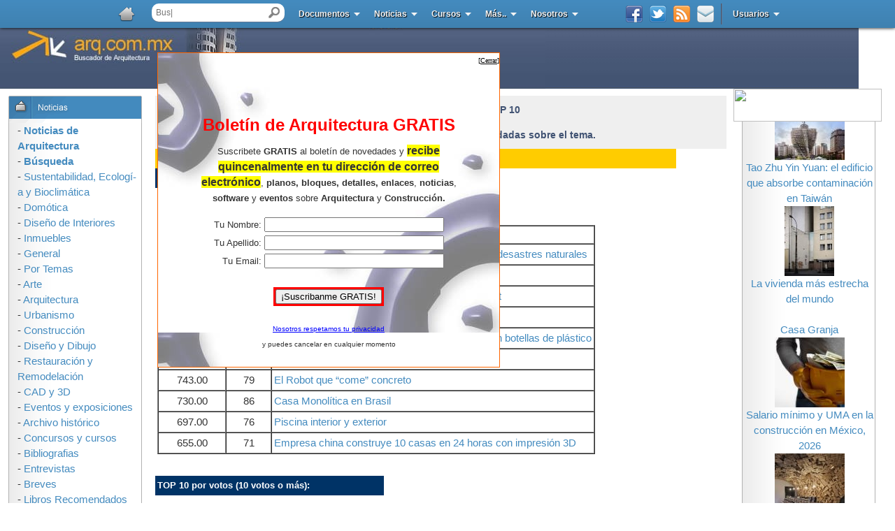

--- FILE ---
content_type: text/html
request_url: https://noticias.arq.com.mx/Top10/
body_size: 9381
content:

<html>
<head>
<title>
Noticias de Arquitectura
- Top 10 Rated</title>
<meta name="description" content="Noticias sobre arquitectura, construcción, diseño y artes.">
<meta name="keywords" content="planos, puentes, casas, escaleras, planos de casas, bloques, museos, calatrava, fachadas, cubiertas, urbanismo, construccion, renzo piano, parques, obras, tadao ando, minimalismo, enric miralles, arquitectos, arquitectura, hospitales, edificios, mexico, zaha hadid, concreto">
<LINK REL="SHORTCUT ICON" HREF="//images.arq.com.mx/favicon.ico">
<script async src="//pagead2.googlesyndication.com/pagead/js/adsbygoogle.js"></script>
<script>
 (adsbygoogle = window.adsbygoogle || []).push({
 google_ad_client: "ca-pub-8520767679968430",
 enable_page_level_ads: true
 });
</script>
<meta property="fb:admins" content="698040188" />
<meta http-equiv="Content-Type" content="text/html; charset=iso-8859-1">
<link href="//images.arq.com.mx/arq.css" type=text/css rel=StyleSheet>
<script language="Javascript" src="//images.arq.com.mx/Boletin.js"></script>
<!--<script> -->
<!--
function CookieDef(expires,path,domain,secure)
{
 this.secure = secure;
 this.path = path;
 this.domain = domain;
 this.getValue = getCookie;
 this.setValue = setCookie;
 this.expire = deleteCookie;
 if (expires == 0) {
 this.expires = "";
 } else {
 var today_date = new Date();
 var expire_seconds = today_date.getTime() + (expires * 24 * 60 * 60  * 1000);
 today_date.setTime(expire_seconds);
 this.expires = today_date.toGMTString();
 }
}
function getCV(offset) {
 var endstr = document.cookie.indexOf(";", offset);
 if (endstr == -1) endstr = document.cookie.length;
 return unescape(document.cookie.substring(offset, endstr));
}
function getCookie(name) {
 var arg = name + "=";
 var alen = arg.length;
 var clen = document.cookie.length;
 var i = 0;
 while (i <clen) {
 var j = i + alen;
 if (document.cookie.substring(i, j) == arg)
 return getCV(j);
 i = document.cookie.indexOf(" ", i) + 1;
 if (i == 0) break;
 }
 return "";
}
function setCookie(name,value)
{
 document.cookie = name + "=" + escape(value) +
 ((this.expires == "") ? "" : ("; expires=" + this.expires)) +
 ((this.path == "") ? "" : ("; path=" + this.path)) +
 ((this.domain == "") ? "" : ("; domain=" + this.domain)) +
 ((this.secure == true) ? "; secure" : "");
}
function deleteCookie(name) {
 document.cookie = name + "=" + "" + "; expires=Thu,01-Jan-70 00:00:01 GMT";
}
//-->
<!--</script> --><script type='text/javascript' src='//partner.googleadservices.com/gampad/google_service.js'>
</script>
<script type='text/javascript'>
GS_googleAddAdSenseService("ca-pub-8520767679968430");
GS_googleEnableAllServices();
</script>
<script type='text/javascript'>
GA_googleAddSlot("ca-pub-8520767679968430", "BA-Portada-Inferior-728x90");
GA_googleAddSlot("ca-pub-8520767679968430", "BA-Portada-IzquierdoMenuCursos-728x90");
GA_googleAddSlot("ca-pub-8520767679968430", "BA-Portada-Medio_Links-336x280");
GA_googleAddSlot("ca-pub-8520767679968430", "BA-Portada-Superior-468x60");
GA_googleAddSlot("ca-pub-8520767679968430", "BA-Planosymodelos-Lateral_Sky-160x600");
GA_googleAddSlot("ca-pub-8520767679968430", "BA-Planosymodelosn-Lateral_Sky-160x600");
</script>
<script type='text/javascript'>
GA_googleFetchAds();
</script>
<script type="text/javascript">
 var _gaq = _gaq || [];
 _gaq.push(['_setAccount', 'UA-161799-7']);
 _gaq.push(['_setDomainName', 'arq.com.mx']);
 _gaq.push(['_trackPageview']);
 (function() {
 var ga = document.createElement('script'); ga.type = 'text/javascript'; ga.async = true;
 ga.src = ('https:' == document.location.protocol ? 'https://ssl' : 'http://www') + '.google-analytics.com/ga.js';
 var s = document.getElementsByTagName('script')[0]; s.parentNode.insertBefore(ga, s);
 })();
</script>
<!-- Start Alexa Certify Javascript -->
<script type="text/javascript">
_atrk_opts = { atrk_acct:"2iKrh1aMQV00UN", domain:"arq.com.mx",dynamic: true};
(function() { var as = document.createElement('script'); as.type = 'text/javascript'; as.async = true; as.src = "https://d31qbv1cthcecs.cloudfront.net/atrk.js"; var s = document.getElementsByTagName('script')[0];s.parentNode.insertBefore(as, s); })();
</script>
<noscript><img src="https://d5nxst8fruw4z.cloudfront.net/atrk.gif?account=2iKrh1aMQV00UN" style="display:none" height="1" width="1" alt="" /></noscript>
<!-- End Alexa Certify Javascript -->
<link rel="Stylesheet" type="text/css" href="//images.arq.com.mx/blue/stickyheader.css" />
<!--[if IE 6]>
<link rel="stylesheet" href="//images.arq.com.mx/blue/ie/ie6.css" type="text/css" media="screen" />
<![endif]-->
<script src="//ajax.googleapis.com/ajax/libs/jquery/1.10.2/jquery.min.js"></script>
<script async type="text/javascript" src="//images.arq.com.mx/blue/scripts/jquery.stickyheader.js"></script>
<script type="text/javascript">
 $(document).ready(function(){
 $('#header').stickyheader();
 });
</script>
<script type="text/javascript">
var rootdomain="//"+window.location.hostname
function ajaxinclude(url) {
var page_request = false
if (window.XMLHttpRequest) // if Mozilla, Safari etc
page_request = new XMLHttpRequest()
else if (window.ActiveXObject){ // if IE
try {
page_request = new ActiveXObject("Msxml2.XMLHTTP")
}
catch (e){
try{
page_request = new ActiveXObject("Microsoft.XMLHTTP")
}
catch (e){}
}
}
else
return false
page_request.open('GET', url, false) //get page synchronously
page_request.send(null)
writecontent(page_request)
}
function writecontent(page_request){
if (window.location.href.indexOf("http")==-1 || page_request.status==200)
document.write(page_request.responseText)
}
</script>
<div id="fb-root"></div>
<script>(function() {
 var _fbq = window._fbq || (window._fbq = []);
 if (!_fbq.loaded) {
 var fbds = document.createElement('script');
 fbds.async = true;
 fbds.src = '//connect.facebook.net/en_US/fbds.js';
 var s = document.getElementsByTagName('script')[0];
 s.parentNode.insertBefore(fbds, s);
 _fbq.loaded = true;
 }
 _fbq.push(['addPixelId', '651306481630184']);
})();
window._fbq = window._fbq || [];
window._fbq.push(['track', 'PixelInitialized', {}]);
</script>
<noscript><img height="1" width="1" alt="" style="display:none" src="https://www.facebook.com/tr?id=651306481630184&amp;ev=PixelInitialized" /></noscript>
</head>
<body bgcolor="white" leftmargin="0" topmargin="10" marginheight="10" marginwidth="0" rightmargin="0"><basefont face="Arial" color="black" size="2"><!--<link rel="Stylesheet" type="text/css" href="//images.arq.com.mx/blue/stickyheader.css" />-->
<!--[if IE]>
<link rel="stylesheet" href="//images.arq.com.mx/ie/ie6.css" type="text/css" media="screen" />
<![endif]-->
<div id="header"> <!-- BEGIN STICKY HEADER CONTAINER -->
<ul id="menu"> <!-- BEGIN MENU -->
<li><a href="//www.arq.com.mx"><img class="logo" src="//images.arq.com.mx/blue/images/Home-32.png" alt="home" /></a> <!-- WEBSITE LOGO -->
</li>
<li class="search">
<form action="//www.arq.com.mx/busqueda.html"> <!-- SEARCH FORM --><input type="hidden" name="cx" value="003083544799881415645:ywoxbvwzama" />
<input type="hidden" name="cof" value="FORID:10" />
<input type="hidden" name="ie" value="ISO-8859-1" />
<input type="text" id="text_search" name="q"/>
<input id="submit_search" type="submit" value=" " />
</form>
</li>
<li><a class="drop" href="//documentos.arq.com.mx">Documentos</a> <!-- 2 COLUMS MENU -->
<div class="column6container dropcontent">
<div class="column2">
<ul class="bluebox">
<li><a href="//documentos.arq.com.mx/Planos_y_Modelos/">Planos</a></li>
<li><a href="//documentos.arq.com.mx/Textos_y_Trabajos/">Textos</a></li>
<li><a href="//documentos.arq.com.mx/Multimedia/">Multimedia</a></li>
<li><a href="//documentos.arq.com.mx/Proyectos_Importantes/">Proyectos Imp</a></li>
<li><a href="//documentos.arq.com.mx/Leyes_y_Reglamentos/">Reglamentos</a></li>
<li><a href="//documentos.arq.com.mx/Bloques_y_Detalles/">Bloqes y Detalles</a></li>
</ul>
</div>
<div class="column2">
<ul class="bluebox">
<li><a href="//documentos.arq.com.mx/Otros/">Otros</a></li>
<li><a href="//documentos.arq.com.mx/Tablas_y_Formularios/">Tablas</a></li>
<li><a href="//documentos.arq.com.mx/Software_y_Aplicaciones/">Software</a></li>
<li><a href="//documentos.arq.com.mx/Diccionario_Arquitectura/">Diccionario</a></li>
<li><a href="//documentos.arq.com.mx/editores.html">Selecci&oacute;n</a></li>
<li><a href="//documentos.arq.com.mx/Lo_Nuevo/">Lo Nuevo</a></li>
</ul>
</div>
<div class="column2">
<ul class="bluebox">
<li><a href="//documentos.arq.com.mx/Lo_Popular/">Lo Popular</a></li>
<li><a href="//documentos.arq.com.mx/Top10/">Top 10</a></li>
<li><a href="//documentos.arq.com.mx/cgi-bin/add.cgi?">Agregar</a></li>
<li><a href="//documentos.arq.com.mx/cgi-bin/modify.cgi">Modificar</a></li>
<li><a href="//documentos.arq.com.mx/cgi-bin/jump.cgi?Detailed=random">Sorprendanme...</a></li>
</ul>
</div>
</div>
</li>
<li><a class="drop" href="https://noticias.arq.com.mx">Noticias</a> <!-- 2 COLUMS MENU -->
<div class="column6container dropcontent">
<div class="column2">
<ul class="bluebox">
<li><a href="https://noticias.arq.com.mx/">Portada</a></li>
<li><a href="https://noticias.arq.com.mx/Arquitectura">Arquitectura</a></li>
<li><a href="https://noticias.arq.com.mx/Humor_y_Entretenimiento/">Humor y entr.</a></li>
<li><a href="https://noticias.arq.com.mx/Diseno_Interiores/">Interiores</a></li>
<li><a href="https://noticias.arq.com.mx/CAD_y_3D/">CAD y 3D</a></li>
<li><a href="https://noticias.arq.com.mx/Construccion/">Construcci&oacute;n</a></li>
<li><a href="https://noticias.arq.com.mx/Sustentabilidad_Ecologia_y_Bioclimatica/">Sustentabilidad</a></li>
<li><a href="https://noticias.arq.com.mx/Urbanismo/">Urbanismo</a></li>
<li><a href="https://noticias.arq.com.mx/Diseno_y_Dibujo/">Dise&ntilde;o y Dibujo</a></li>
<li><a href="https://noticias.arq.com.mx/Domotica/">Dom&oacute;tica</a></li>
</ul>
</div>
<div class="column2">
<ul class="bluebox">
<li><a href="https://noticias.arq.com.mx/Restauracion_y_Remodelacion/">Restaura&oacute;n</a></li>
<li><a href="https://noticias.arq.com.mx/Libros_Recomendados/">Libros</a></li>
<li><a href="https://noticias.arq.com.mx/Materiales_de_Construccion/">Materiales</a></li>
<li><a href="https://noticias.arq.com.mx/Inmuebles/">Inmuebles</a></li>
<li><a href="https://noticias.arq.com.mx/Precios_Unitarios/">Precios Unitarios</a></li>
<li><a href="https://noticias.arq.com.mx/Concursos_y_cursos/">Concursos</a></li>
<li><a href="https://noticias.arq.com.mx/Archivo_historico/">Archivo</a></li>
<li><a href="https://noticias.arq.com.mx/Efemerides/">Efemerides</a></li>
<li><a href="https://noticias.arq.com.mx/Arte/">Arte</a></li>
<li><a href="https://noticias.arq.com.mx/Proyectos_y_Obras_Destacadas/">Obras destacadas</a></li>
</ul>
</div>
<div class="column2">
<ul class="bluebox">
<li><a href="https://noticias.arq.com.mx/General/">General</a></li>
<li><a href="https://noticias.arq.com.mx/Premios/">Premios</a></li>
<li><a href="https://noticias.arq.com.mx/Eventos_y_exposiciones/">Eventos</a></li>
<li><a href="https://noticias.arq.com.mx/Proyectos_Estudiantiles/">Estudiantes</a></li>
<li><a href="https://noticias.arq.com.mx/Instalaciones/">Instalaciones</a></li>
<li><a href="https://noticias.arq.com.mx/Lo_Nuevo/">Lo Nuevo</a></li>
<li><a href="https://noticias.arq.com.mx/Lo_Recomendado/">Lo Recomendado</a></li>
<li><a href="https://noticias.arq.com.mx/Top10/">Top 10</a></li>
<li><a href="https://noticias.arq.com.mx/cgi-bin/add.cgi">Publicar Noticia </a></li>
<li><a href="https://noticias.arq.com.mx/cgi-bin/jump.cgi?Detailed=random">Sorprendanme... </a></li>
</ul>
</div>
</div>
</li>
<li><a class="drop" href="//cursos.arq.com.mx">Cursos</a> <!-- DROP DOWN MENU -->
<ul class="dropdown">
<li><a href="//cursos.arq.com.mx/AutoCAD/">Curso de AutoCAD</a></li>
<li><a href="//cursos.arq.com.mx/Revit/">Curso de Revit</a></li>
<li><a href="//cursos.arq.com.mx/3D_Studio/">Curso de 3D Studio</a></li>
<li><a href="//cursos.arq.com.mx/CivilCAD/">Curso de CivilCAD</a></li>
<li><a href="//cursos.arq.com.mx/NeoData/">Curso de Neodata</a></li>
<li><a href="//cursos.arq.com.mx/Dise_o/">Curso de Interiores</a></li>
<li><a href="//cursos.arq.com.mx/Croquis_a_mano_alzada/index.html">Curso de Croquis</a></li>
<li><a class="parent" href="//cursos.arq.com.mx">M&aacute;s...</a>
</ul>
</li>
<li><a class="drop" href="#">M&aacute;s..</a> <!-- DROP DOWN MENU -->
<ul class="dropdown">
<li><a href="//foro.arq.com.mx">Foro de ayuda</a></li>
<li><a href="//enlaces.arq.com.mx">Directorio de p&aacute;ginas</a></li>
<li><a href="//servicios.arq.com.mx/Hospedaje_de_Paginas/">Hospedaje de p&aacute;ginas</a></li>
<li><a href="//servicios.arq.com.mx/Registro_de_Dominios/">Registro de dominios</a></li>
<li><a target="_blank" href="https://itunes.apple.com/us/app/arquitectura/id478497513?mt=8">App de arquitectura</a></li><li><a target="_blank" href="//noticias.arq.com.mx/cgi-bin/add.cgi?">Publica tu proyecto gratis</a></li><li><a target="_blank" href="//servicios.arq.com.mx/Publicidad/">Publicidad</a></li>
</ul>
</li>
<li><a class="drop" href="#">Nosotros</a> <!-- MEGA MENU -->
<div class="column12container fullwidthdropcontent">
<div class="column3">
<h2>Sobre Nosotros</h2> <!-- ABOUT -->
<p>
 Ayudando a arquitectos y estudiantes a encontrar informaci&oacute;n desde 1998
</p>
<p>
 El Buscador de Arquitectura se dedica a investigar, recopilar y clasificar la informaci&oacute;n sobre Arquitectura y Construcci&oacute;n disponible en Internet, creando una enorme colecci&oacute;n de informaci&oacute;n. Los arquitectos, estudiantes y personas interesadas en el tema, puedan encontrar f&aacute;cilmente la informaci&oacute;n que necesitan para su desarrollo personal, profesional o entretenimiento.
</p>
<a href="//www.arq.com.mx/contactar.html">M&aacute;s...</a>
</p>
</div>
<div class="column4">
<h2>Cont&aacute;ctarnos</h2>
<P><STRONG>Buscador de Arquitectura , S.A. de C.V.</STRONG><BR>
 Detroit #9 Despacho 704<br>
 Col. Nochebuena<br>
 M&aacute;xico DF. CP 03720<br>
 MEXICO<br>
</P>
<P><strong>Horario</strong>: Lunes a Viernes 9:30 hrs a 17:00 hrs </P>
</BLOCKQUOTE>
<a href="//soporte.arq.com.mx/index.php?_m=tickets&_a=submit">Formulario de contacto aqu&iacute;...</a>
</div>
<div class="column1">
<ul class="simple"> <!-- SIMPLE LINKS -->
<li><a href="//soporte.arq.com.mx/index.php?_m=troubleshooter&_a=view">Atenci&oacute;n a Clientes</a></li>
<li><a href="//www.arq.com.mx/privacidad.html">Privacidad</a></li>
<li><a href="//www.arq.com.mx/legal.html">Aviso Legal</a></li>
<li><a href="//servicios.arq.com.mx/Publicidad/">Publicidad</a></li>
</ul>
</div>
</div>
</li>
<li class="right"><a class="drop" href="#">Usuarios</a> <!-- SIGN IN MENU ALIGNED RIGHT -->
<ul class="dropdown">
<li><a href="//comunidad.arq.com.mx/cgi-bin/community.cgi?do=user_signup">Registro</a></li>
<li><a href="//comunidad.arq.com.mx/cgi-bin/community.cgi?do=user_profile">Perfil</a></li>
<li><a href="//comunidad.arq.com.mx/cgi-bin/community.cgi">Acceder</a></li>
<li><a href="//comunidad.arq.com.mx/cgi-bin/community.cgi?do=user_logout">Salir</a></li>
<li><a href="//comunidad.arq.com.mx/cgi-bin/community.cgi?do=user_lostpw">Enviar contrase&amp;ntilde;a</a></li>
</ul>
</li>
<li class="right separator"></li> <!-- SEPARATOR -->
<!-- SOCIAL ICONS -->
<!-- The span is the text appearing on hover, use the tooltip class in the link -->
<li class="right icon"><a class="tooltip" href="//www.arq.com.mx/poperror.php"><img src="//images.arq.com.mx/blue/images/email.png" /><span>Bolet&iacute;n de Arquitectura</span></a></li>
<li class="right icon"><a target="_blank" class="tooltip" href="//feeds.feedburner.com/ArquitecturaNoticias"><img src="//images.arq.com.mx/blue/images/rss.png" /><span>RSS</span></a></li>
<li class="right icon"><a target="_blank" class="tooltip" href="https://twitter.com/arqcommx"><img src="//images.arq.com.mx/blue/images/twitter.png" /><span>Twitter</span></a></li>
<li class="right icon"><a target="_blank" class="tooltip" href="https://www.facebook.com/arqmx"><img src="//images.arq.com.mx/blue/images/facebook.png" /><span>Facebook</span></a></li>
</ul> <!-- END MENU -->
</div>
<table width="1228"cellpadding="0" cellspacing="0" border="0">
<tr>
<td width="973"><img src="//images2.arq.com.mx/co-casher-27_r3_c1.jpg" alt="Arquitectura" width="780" height="117"></td>
<td width="100%" background="//images.arq.com.mx/6767b.gif">&nbsp;</td>
</tr>
</table>
<table width="100%"  border="0" cellpadding="0" cellspacing="0">
<tr valign="top">
<td width="212"><table width="212" border="0" cellspacing="0" cellpadding="15">
<tr>
<td>&nbsp;</td>
</tr>
</table>&nbsp;</td>
<td><table width="100%"  border="0" cellspacing="0" cellpadding="10">
<tr>
<td><table cellspacing=1 cellpadding=8 width="100%"
 bgcolor=#efefef border=0>
<tbody>
<tr>
<td height="53"><center>
<h1 class="title">Noticias de Arquitectura - TOP 10 </h1>
<p class="title"> Listado de la noticias m&aacute;s vistas y recomendadas  sobre el tema. </p>
</center></td>
</tr>
</tbody>
</table><div align="center">
</div>
<table border=0 width="745" cellpadding=3 cellspacing=0>
<tr bgcolor="#003366">
<tr bgcolor="#ffcc00">
<td colspan=2 valign=bottom><font face="Arial,Helvetica" size=2 color="black">
 Noticias de Arquitectura
 : Top10</td>
</tr>
<tr bgcolor="#003366">
<td width="40%"><font face=Arial,Helvetica size=2 color="#ffffff"><b>
 TOP 10 por calificaci&oacute;n (10 votos o m&aacute;s):
</b></font>
</td>
<td width="60%" bgcolor=white>&nbsp;</td>
</tr>
<tr>
<td colspan=2>&nbsp;</td>
</tr>
<tr>
<td colspan=2><table width="300" border="0" cellpadding="0" cellspacing="0">
<tr>
<td><strong>Vínculos Patrocinados</strong><P><!-- ca-pub-8520767679968430/BA-Portada-Medio_Links-336x280 -->
<script type='text/javascript'>
GA_googleFillSlot("BA-Portada-Medio_Links-336x280");
</script></td>
</tr>
</table><table border=1 cellpadding=3 cellspacing=0>
<tr>
<font face="Arial,Helvetica" size=2 color="black">
<th><strong>Calificaci&oacute;n</strong></th>
<th><strong># Votos</strong></th>
<th align=left><strong>T&iacute;tulo</strong></th>
</tr>
<tr>
<td align=center>1676.00</td>
<td align=center>178</td>
<td><a href="//noticias.arq.com.mx/Detalles/11790.html">
 El Arca, un nuevo concepto de hotel a prueba de desastres naturales
</a></td>
</tr>
<tr>
<td align=center>899.00</td>
<td align=center>103</td>
<td><a href="//noticias.arq.com.mx/Detalles/11440.html">
 Casa sin puertas ni paredes
</a></td>
</tr>
<tr>
<td align=center>874.00</td>
<td align=center>93</td>
<td><a href="//noticias.arq.com.mx/Detalles/12261.html">
 Una Casa en medio del bosque &#47; Herbstarchitecst
</a></td>
</tr>
<tr>
<td align=center>807.00</td>
<td align=center>85</td>
<td><a href="//noticias.arq.com.mx/Detalles/11770.html">
 Moderna cafetería construida con bambú
</a></td>
</tr>
<tr>
<td align=center>762.00</td>
<td align=center>81</td>
<td><a href="//noticias.arq.com.mx/Detalles/12402.html">
 ECOARK, edificio de 26 metros de alto hecho con botellas de plástico
</a></td>
</tr>
<tr>
<td align=center>762.00</td>
<td align=center>85</td>
<td><a href="//noticias.arq.com.mx/Detalles/17975.html">
 6 errores comunes que debes evitar en AutoCAD
</a></td>
</tr>
<tr>
<td align=center>743.00</td>
<td align=center>79</td>
<td><a href="//noticias.arq.com.mx/Detalles/16021.html">
 El Robot que “come” concreto
</a></td>
</tr>
<tr>
<td align=center>730.00</td>
<td align=center>86</td>
<td><a href="//noticias.arq.com.mx/Detalles/18075.html">
 Casa Monolítica en Brasil
</a></td>
</tr>
<tr>
<td align=center>697.00</td>
<td align=center>76</td>
<td><a href="//noticias.arq.com.mx/Detalles/16768.html">
 Piscina interior y exterior
</a></td>
</tr>
<tr>
<td align=center>655.00</td>
<td align=center>71</td>
<td><a href="//noticias.arq.com.mx/Detalles/17833.html">
 Empresa china construye 10 casas en 24 horas con impresión 3D
</a></td>
</tr>
</table></td>
</tr>
<tr>
<td colspan=2>&nbsp;</td>
</tr>
</table>
<table border=0 width="100%" cellpadding=3 cellspacing=0>
<tr bgcolor="#003366">
<td width="40%"><font face=Arial,Helvetica size=2 color="#ffffff"><b>
 TOP 10 por votos (10 votos o m&aacute;s):
</b></font>
</td>
<td width="60%" bgcolor=white>&nbsp;</td>
</tr>
<tr>
<td colspan=2>&nbsp;</td>
</tr>
<tr>
<td colspan=2><table border=1 cellpadding=3 cellspacing=0>
<tr>
<font face="Arial,Helvetica" size=2 color="black">
<th><strong>Calificaci&oacute;n</strong></th>
<th><strong># Votos</strong></th>
<th align=left><strong>T&iacute;tulo</strong></th>
</tr>
<tr>
<td align=center>1676.00</td>
<td align=center>178</td>
<td><a href="//noticias.arq.com.mx/Detalles/11790.html">
 El Arca, un nuevo concepto de hotel a prueba de desastres naturales
</a></td>
</tr>
<tr>
<td align=center>76.24</td>
<td align=center>123</td>
<td><a href="//noticias.arq.com.mx/Detalles/11199.html">
 Casa 4 &#47; A-cero
</a></td>
</tr>
<tr>
<td align=center>899.00</td>
<td align=center>103</td>
<td><a href="//noticias.arq.com.mx/Detalles/11440.html">
 Casa sin puertas ni paredes
</a></td>
</tr>
<tr>
<td align=center>874.00</td>
<td align=center>93</td>
<td><a href="//noticias.arq.com.mx/Detalles/12261.html">
 Una Casa en medio del bosque &#47; Herbstarchitecst
</a></td>
</tr>
<tr>
<td align=center>730.00</td>
<td align=center>86</td>
<td><a href="//noticias.arq.com.mx/Detalles/18075.html">
 Casa Monolítica en Brasil
</a></td>
</tr>
<tr>
<td align=center>807.00</td>
<td align=center>85</td>
<td><a href="//noticias.arq.com.mx/Detalles/11770.html">
 Moderna cafetería construida con bambú
</a></td>
</tr>
<tr>
<td align=center>762.00</td>
<td align=center>85</td>
<td><a href="//noticias.arq.com.mx/Detalles/17975.html">
 6 errores comunes que debes evitar en AutoCAD
</a></td>
</tr>
<tr>
<td align=center>762.00</td>
<td align=center>81</td>
<td><a href="//noticias.arq.com.mx/Detalles/12402.html">
 ECOARK, edificio de 26 metros de alto hecho con botellas de plástico
</a></td>
</tr>
<tr>
<td align=center>743.00</td>
<td align=center>79</td>
<td><a href="//noticias.arq.com.mx/Detalles/16021.html">
 El Robot que “come” concreto
</a></td>
</tr>
<tr>
<td align=center>647.00</td>
<td align=center>76</td>
<td><a href="//noticias.arq.com.mx/Detalles/11755.html">
 Un rascacielos invertido en el zócalo de la Ciudad de México
</a></td>
</tr>
</table></td>
</tr>
<tr>
<td colspan=2>&nbsp;</td>
</tr>
</table></td>
</tr>
</table></td>
<td width="212"><table width="231" border="0" cellspacing="0" cellpadding="0">
<tr>
<td><table width="212" border="0" align="left" cellpadding="0" cellspacing="0">
<tr>
<td height="47"><img src="//images.arq.com.mx/recomendado.gif"
 width="212" height="47" border="0" class="spoogie1" /></td>
</tr>
<tr>
<td align="center" valign="top" background="//images.arq.com.mx/bg01.gif"><div style="PADDING-RIGHT: 10px; PADDING-LEFT: 15px"><script type="text/javascript">
ajaxinclude("/bannerlonuevoajax.html")
</script></div></td>
</tr>
<tr>
<td height="12"><img src="//images.arq.com.mx/bot01.gif" width="212" height="12" /></td>
</tr>
</table></td>
</tr>
<tr>
<td> <div id="OneDayDiv" style="display:inline;">
<TABLE width="212" border=0 align="left" cellPadding=0 cellSpacing=0>
<TBODY>
<TR>
<TD height="47"><IMG src="//images1.arq.com.mx/boletin.gif"
 width=212 height=47 border="0" class="spoogie1"></TD>
</TR>
<TR>
<TD background="//images2.arq.com.mx/bg01.gif"><DIV style="PADDING-RIGHT: 15px; PADDING-LEFT: 25px"><!-- BA-Portada_patrocinio-derecho-125x125 <form action="//pop3.arq.com.mx/cgi-bin/arp3/arp3-formcapture.pl" method="post" name="" target="_blank">
<input name="first_name" type="text" class="form-field">
<input name="last_name" type="text" class="form-field" id="last_name">
<input name="email" type="text" class="form-field">
<input name="submit2" type="submit"  value="Suscr&iacute;banme"  class="boton">
<input type="hidden" name="tracking_tag" value="trap">
<input type="hidden" name="id" value="711">
<input type="hidden" name="first_name_man" value="1">
<input type="hidden" name="last_name_man" value="1">
</form>
--><form action="//pop3.arq.com.mx/cgi-bin/arp3/arp3-formcapture.pl" method="post" name="" target="_blank">
<table width="80%" cellspacing="0" cellpadding="5">
<tr>
<td><table width="100%"  border="0" cellspacing="0" cellpadding="0">
<tr>
<td><img src="//images1.arq.com.mx/tac.gif" width="33" height="32" style="margin-right:5px;"></td>
<td><b>&iexcl;Mantente Informado(a)!</b></td>
</tr>
</table>
<p>Recibe <b>GRATIS una suscripci&oacute;n</b> al "Bolet&iacute;n de Arquitectura" con decenas de <b>&iexcl;noticias, eventos, links de inter&eacute;s y planos!</b></p>
<p> Recibir&aacute;s una copia directamente en tu buz&oacute;n de correo semanalmente. <b>Completamente &iexcl;GRATIS!</b></p></td>
</tr>
<tr>
<td> <strong><span style="font-style: normal">Nombre:</span></strong><br>
<input name="first_name" type="text" class="form-field" size="19"></td>
</tr>
<tr>
<td> <strong>Apellidos:</strong><br>
<input name="last_name" type="text" class="form-field" id="last_name" size="19"></td>
</tr>
<tr>
<td> <strong>Correo Electr&oacute;nico:</strong><br>
<input name="email" type="text" class="form-field" size="19"></td>
</tr>
<tr>
<td align="center"><input name="submit2" type="submit"  value="Suscr&iacute;banme"  class="boton">
<input type="hidden" name="tracking_tag" value="menuder">
<input type="hidden" name="id" value="4">
<input type="hidden" name="first_name_man" value="1">
<input type="hidden" name="last_name_man" value="1"></td>
</tr>
</table>
</form>
</div></TD>
</TR>
<TR>
<TD><IMG src="//images2.arq.com.mx/bot01.gif"></TD>
</TR>
</TBODY>
</TABLE></div></td>
</tr>
<tr>
<td></td>
</tr>
<tr>
<td><iframe src="//www.facebook.com/plugins/likebox.php?href=https%3A%2F%2Fwww.facebook.com%2Farqmx&amp;width=207&amp;height=600&amp;show_faces=true&amp;colorscheme=light&amp;stream=false&amp;border_color&amp;header=false&amp;appId=260986644023908" scrolling="no" frameborder="0" style="border:none; overflow:hidden; width:207px; height:600px;" allowtransparency="true"></iframe></td>
</tr>
</table></td>
</tr>
</table>
<table width="1070" border="0" cellspacing="0" cellpadding="0">
<tr>
<td width="171">&nbsp;</td>
<td width="728"></td>
<td width="171">&nbsp;</td>
</tr>
</table>
<table width="100%" border="0" cellspacing="0" cellpadding="0">
<tr>
<td bgcolor="#415373">&nbsp;</td>
</tr>
<tr>
<td class="linearBg1"><table width="1070" border="0" cellspacing="0" cellpadding="0">
<tr>
<td width="233">&nbsp;</td>
<td width="604" align="center"><p><a href="//www.arq.com.mx">Buscador de Arquitectura</a><span style="text-align: center"> |<a href="//soporte.arq.com.mx"> Preguntas Frecuentes</a> | <a href="//www.arq.com.mx/privacidad.html">Pol&iacute;ticas de Privacidad</a> | <a href="//www.arq.com.mx/legal.html">Aviso Legal</a> | <a href="//www.arq.com.mx/contactar.html">Sobre Nosotros</a> | <a href="//servicios.arq.com.mx/Publicidad/">Publicidad</a> | <a href="//www.arq.com.mx/contactar.html">Cont&aacute;ctenos</a> | <a href="//www.arq.com.mx/arquitectura.html">Arquitectura</a></span></p>
<p>
 Buscador de Arquitectura, SA de CV - www.arq.com.mx &#169; Copyright 2002-<script>document.write(new Date().getFullYear())</script>. Todos los derechos reservados. Prohibida su reproducc&oacute;n total o parcial sin autorizaci&oacute;n del editor.
</p>
<p> <span style="text-align: center"><a href="//www.arq.com.mx/mapadelsitio.htm">Mapa del Sitio</a> <a href="/cdn-cgi/l/email-protection#721607161d321300035c111d1f5c1f0a"><font color="#FFFFFF">email</font></a> <br>
</span></p></td>
<td width="233">&nbsp;</td>
</tr>
</table></td>
</tr>
</table>
<!-- Inicia Extractor de cookie afiliado -->
<!--<script name="WACookieDef">
var WACookieDef1 = new CookieDef(365,"/",".arq.com.mx","0");
</script><!-- Inicia Pop -->
<div id="dropin" style="position:absolute; left:199px; top:100px; width:500px; height:300px; visibility: hidden;">
<table width="100%" height="100%" border="0" cellpadding="0" cellspacing="0" background="//images.arq.com.mx/popbackc.jpg" id="tbl" style="border:thick ridge #CCCCCC">
<tr>
<td><FORM name=subscribe action=//pop3.arq.com.mx/cgi-bin/arp3/arp3-formcapture.pl method=post target=_blank>
<table width="100%" height="100%" border="0" cellpadding="0" cellspacing="0">
<tr>
<td height="12" valign="top" style="cursor:hand"><div align="right"><a href="#" onClick="dismissbox();return false" style="font-family:verdana; color:#000000; font-size: 10px;">[<u>Cerrar</u>] </a></div></td>
</tr>
<tr>
<td width="100%" colspan="2" valign="top" id="dragtext" style="padding:4px">Sample content here.</td>
</tr>
</table>
<!--       <script name="WACookieDis">
document.write("<input name=\"custom_afiliado\" type=\"hidden\" value=\""+WACookieDef1.getValue("AFFILIATE")+"\">");
</script> -->
</FORM></td>
</tr>
</table>
</div>
<script data-cfasync="false" src="/cdn-cgi/scripts/5c5dd728/cloudflare-static/email-decode.min.js"></script><script language="Javascript">
DropIn('','Microsoft Sans Serif',14,'#000000','<div class="margin"> <table width="375" border="0" align="center" cellpadding="0" cellspacing="0"> <tr> <td align="middle" valign="center"> <div align="center">&nbsp;            </div> <div align="center">&nbsp;            </div> <div align="center">&nbsp;            </div> <div align="center"><strong><font size="5" color="#FF0000" face="Arial, Helvetica, sans-serif">Bolet&iacute;n de Arquitectura GRATIS </font></strong></div> <p><font face="Arial, Helvetica, sans-serif" size="2">Suscribete <strong>GRATIS</strong> al bolet&iacute;n de novedades y <span class="MARCADOR"><strong>recibe quincenalmente en tu direcci&oacute;n de correo electr&oacute;nico</strong></span>, <b>planos, bloques, detalles, enlaces</b>, <b>noticias</b>, <b>software</b> y <b>eventos</b> sobre <b>Arquitectura</b> y <b>Construcci&oacute;n.</b></font><br> </p> <div align="center"> <table border="0" cellspacing="0" cellpadding="2"> <tr> <td align="right"><font face="Arial, Helvetica, sans-serif" size="-1"> <input type="hidden" name="capitals" value="1">                  Tu Nombre:</font></td> <td> <input name="first_name" size=30> </td> </tr> <tr> <td align="right"><font face="Arial, Helvetica, sans-serif" size="-1">Tu                   Apellido:</font></td> <td> <input name="last_name" size=30> </td> </tr> <tr> <td align="right"><font face="Arial, Helvetica, sans-serif" size="-1">Tu                   Email:</font></td> <td> <input name="email" size=30> </td> </tr> <tr> <td colspan="2" align="right"><div align="center"> <br> <table  border="0" cellpadding="0" cellspacing="3" bgcolor="#FF0000"> <tr> <td><input type="submit" value="&iexcl;Suscribanme GRATIS!" name="submit"></td> </tr> </table><br> <font face="Arial, Helvetica, sans-serif" size="-2"> <a href="//www.arq.com.mx/privacidad.html" target="_blank" class="yadda">Nosotros respetamos tu privacidad</a> <br>  y puedes cancelar en cualquier momento</font></div></td> </tr> </table> <input type="hidden" name="tracking_tag" value="popuph"> <input type="hidden" name="id" value="4"> <input type="hidden" name="first_name_man" value="1"> <input type="hidden" name="last_name_man" value="1"> </div> </td> </tr> </table> <div align="center"></div> </div>','390','490','75','225','#FF6600','solid',1,0,false)
</script>
<!-- Termina pop -->
<script type="text/javascript">
 (function() {
 window._pa = window._pa || {};
 var pa = document.createElement('script'); pa.type = 'text/javascript'; pa.async = true;
 pa.src = ('https:' == document.location.protocol ? 'https:' : 'http:') + "//tag.perfectaudience.com/serve/53ab1b5e783b324d4a000030.js";
 var s = document.getElementsByTagName('script')[0]; s.parentNode.insertBefore(pa, s);
 })();
</script>
<script src="https://images.arq.com.mx/placeholder/js/placeholder.js"></script>
<link rel="stylesheet" href="https://images.arq.com.mx/placeholder/css/placeholder.css">
<div id="menuizq" style="position:absolute; width:200px; height:115px; z-index:2; left: 0px; top: 129px;">
<div class="hidden-xs"><table cellpadding="0" cellspacing="0" border="0" height="100%">
<tr>
<td><a href="https://noticias.arq.com.mx/"><img src="//images.arq.com.mx/titu01.gif" width="212" height="47" border="0"></a></td>
</tr>
<tr>
<td background="//images.arq.com.mx/bg01.gif"><div style="padding-left:25px;padding-right:15px;">- <a href="https://noticias.arq.com.mx"><strong>Noticias de Arquitectura </strong></a><br>
 - <a href="https://noticias.arq.com.mx/cgi-bin/search.cgi"><strong>B&uacute;squeda</strong></a><br>
 - <a href="https://noticias.arq.com.mx/Sustentabilidad_Ecologia_y_Bioclimatica">Sustentabilidad, Ecolog&iacute;­a y Bioclim&aacute;tica</a><br>- <a href="https://noticias.arq.com.mx/Domotica">Dom&oacute;tica</a><br>- <a href="https://noticias.arq.com.mx/Diseno_Interiores">Dise&ntilde;o de Interiores</a><br>- <a href="https://noticias.arq.com.mx/Inmuebles">Inmuebles</a><br>- <a href="https://noticias.arq.com.mx/General">General</a><br>- <a href="https://noticias.arq.com.mx/Por_Temas">Por Temas</a><br>- <a href="https://noticias.arq.com.mx/Arte">Arte</a><br>- <a href="https://noticias.arq.com.mx/Arquitectura">Arquitectura</a><br>- <a href="https://noticias.arq.com.mx/Urbanismo">Urbanismo</a><br>- <a href="https://noticias.arq.com.mx/Construccion">Construcci&oacute;n</a><br>- <a href="https://noticias.arq.com.mx/Diseno_y_Dibujo">Dise&ntilde;o y Dibujo</a><br>- <a href="https://noticias.arq.com.mx/Restauracion_y_Remodelacion">Restauraci&oacute;n y Remodelaci&oacute;n</a><br>- <a href="https://noticias.arq.com.mx/CAD_y_3D">CAD y 3D</a><br>- <a href="https://noticias.arq.com.mx/Eventos_y_exposiciones">Eventos y exposiciones</a><br>- <a href="https://noticias.arq.com.mx/Archivo_historico">Archivo hist&oacute;rico</a><br>- <a href="https://noticias.arq.com.mx/Concursos_y_cursos">Concursos y cursos</a><br>- <a href="https://noticias.arq.com.mx/Bibliografias">Bibliografias</a><br>- <a href="https://noticias.arq.com.mx/Entrevistas">Entrevistas</a><br>- <a href="https://noticias.arq.com.mx/Breves">Breves</a><br>- <a href="https://noticias.arq.com.mx/Libros_Recomendados">Libros Recomendados</a><br>- <a href="https://noticias.arq.com.mx/Proyectos_Estudiantiles">Proyectos Estudiantiles</a><br>- <a href="https://noticias.arq.com.mx/Exposicion_Universal_de_Shanghai">Exposici&oacute;n Universal de Shanghai</a><br>- <a href="https://noticias.arq.com.mx/Premios">Premios</a><br>- <a href="https://noticias.arq.com.mx/Los_Estadios_del_Mundial_de_Futbol_Sudafrica_2010">Los Estadios del Mundial de F&uacute;tbol Sud&aacute;frica 2010</a><br>- <a href="https://noticias.arq.com.mx/Humor_y_Entretenimiento">Humor y Entretenimiento</a><br>- <a href="https://noticias.arq.com.mx/Biografias">Biograf&iacute;as</a><br>- <a href="https://noticias.arq.com.mx/Efemerides">Efem&eacute;rides</a><br>- <a href="https://noticias.arq.com.mx/Articulos_especiales">Art&iacute;culos especiales</a><br>- <a href="https://noticias.arq.com.mx/Proyectos_y_Obras_Destacadas">Proyectos y Obras Destacadas</a><br>- <a href="https://noticias.arq.com.mx/Tecnolog_a">Tecnolog&iacute;a</a><br>- <a href="https://noticias.arq.com.mx/Materiales_de_Construccion">Materiales de Construccion</a><br>- <a href="https://noticias.arq.com.mx/Precios_Unitarios">Precios Unitarios</a><br>- <a href="https://noticias.arq.com.mx/Instalaciones">Instalaciones</a><br>
 - <a href="https://noticias.arq.com.mx/Lo_Nuevo/"><strong>Lo Nuevo</strong> </a> <br>
 - <a href="https://noticias.arq.com.mx/Lo_Recomendado/"><strong>Lo Recomendado </strong></a> <br>
 - <a href="https://noticias.arq.com.mx/Top10/"><strong>Top 10</strong></a><br>
 - <a href="https://noticias.arq.com.mx/cgi-bin/add.cgi?"><strong>Agregar
 Noticia o Nota De Prensa
</strong></a> <br>
 - <a href="https://noticias.arq.com.mx/cgi-bin/modify.cgi?"><strong>Modificar
 Artï¿½culo
</strong></a><br>
 - <a href="https://noticias.arq.com.mx/cgi-bin/jump.cgi?Detailed=random"><strong>
 Artï¿½culo
 Aleatorio</strong></a></div></td>
</tr>
<tr>
<td><img src="//images.arq.com.mx/bot01.gif"></td>
</tr>
<tr>
<td><img height=47 src="//images.arq.com.mx/busqueda.gif"
 width=212></td>
</tr>
<tr>
<td background="//images.arq.com.mx/bg01.gif">
<table cellspacing=0 cellpadding=6 width="100%" border=0>
<tbody>
<tr>
<td style="PADDING-BOTTOM: 10px; PADDING-TOP: 10px" valign=top
 background="//images.arq.com.mx/bg01.gif">
<div style="PADDING-RIGHT: 15px; PADDING-LEFT: 25px">
<p>Lo m&aacute;s buscado durante la &uacute;ltima semana:</p>
<p><div style="PADDING-RIGHT: 10px; PADDING-LEFT: 15px"><script type="text/javascript">
ajaxinclude("/buscado.html")
</script></div></p>
</div></td>
</tr>
</tbody>
</table></td>
</tr>
<tr>
<td><img src="//images.arq.com.mx/bot01.gif"></td>
</tr>
<tr>
<td><a href=""><img src="//images.arq.com.mx/special.gif" border="0"></a></td>
</tr>
<tr>
<td><a href=""><img src="//images.arq.com.mx/city.gif" border="0"></a></td>
</tr>
<tr>
<td height="100%"></td>
</tr>
</table>
</div>
</div>
</body>
</html>


--- FILE ---
content_type: text/html
request_url: https://noticias.arq.com.mx/bannerlonuevoajax.html
body_size: 371
content:
<a href="http://noticias.arq.com.mx/Detalles/22095.html" target="_new"><img src="//images.arq.com.mx/eyecatcher/100100/22095.jpg"></a> <BR> <a href="http://noticias.arq.com.mx/Detalles/22095.html" target="_new">Tao Zhu Yin Yuan: el edificio que absorbe contaminaci&oacute;n en Taiw&aacute;n</a><BR> <a href="http://noticias.arq.com.mx/Detalles/16786.html" target="_new"><img src="//images.arq.com.mx/eyecatcher/100100/16786.jpg"></a> <BR> <a href="http://noticias.arq.com.mx/Detalles/16786.html" target="_new">La vivienda m&aacute;s estrecha del mundo</a><BR> <BR> <a href="http://noticias.arq.com.mx/Detalles/14470.html" target="_new">Casa Granja</a><BR> <a href="http://noticias.arq.com.mx/Detalles/23395.html" target="_new"><img src="//images.arq.com.mx/eyecatcher/100100/23395.jpg"></a> <BR> <a href="http://noticias.arq.com.mx/Detalles/23395.html" target="_new">Salario m&iacute;nimo y UMA en la construcci&oacute;n en M&eacute;xico, 2026</a><BR> <a href="http://noticias.arq.com.mx/Detalles/11969.html" target="_new"><img src="//images.arq.com.mx/eyecatcher/100100/11969.jpg"></a> <BR> <a href="http://noticias.arq.com.mx/Detalles/11969.html" target="_new">Con materiales baratos, comunes y corrientes tambi&eacute;n se pueden crear elegantes dise&ntilde;os</a><BR>        

--- FILE ---
content_type: text/html
request_url: https://noticias.arq.com.mx/buscado.html
body_size: 401
content:
- <a href="//www.arq.com.mx/tag/Premio+Pritzker">Premio Pritzker</a><br>
- <a href="//www.arq.com.mx/casa-habitacion/index.html">Casa Habitacion</a><br>
- <a href="//documentos.arq.com.mx/Planos_y_Modelos/Planos_de_Escaleras/index.html">Escaleras</a><br>
- <a href="//www.arq.com.mx/tag/casa">Casa</a><br>
- <a href="//documentos.arq.com.mx/Planos_y_Modelos/Planos_de_Hoteles/index.html">Hotel</a><br>
- <a href="//www.arq.com.mx/bloques/index.html">Bloques</a><br>- <a href="//documentos.arq.com.mx/Planos_y_Modelos/Planos_de_Clinicas_y_Hospitales/index.html">Hospital</a><br>
- <a href="//documentos.arq.com.mx/Detalles/25552.html">Corte por Fachada</a><br><br>
- <a href="//cursos.arq.com.mx/Revit_Architecture_2015_y_2016_Basico/index.html">Curso de Revit</a><br>
- <a href="//documentos.arq.com.mx/Planos_y_Modelos/Planos_de_restaurantes/index.html">Restaurante</a><br>- <a href="//documentos.arq.com.mx/Planos_y_Modelos/Planos_de_Centros_Comerciales/index.html">Centro Comercial</a><br>
- <a href="//documentos.arq.com.mx/Detalles/106277.html">Neufert</a><br>
- <a href="//documentos.arq.com.mx/Planos_y_Modelos/index.html">Oficinas</a>
<br>
- <a href="//www.arq.com.mx/tag/auditorio">Auditorio</a><br>
- <a href="//documentos.arq.com.mx/Planos_y_Modelos/">Planos</a><br>
- <a href="//documentos.arq.com.mx/Detalles/113874.html">Plazola</a><br>
- <a href="//documentos.arq.com.mx/Planos_y_Modelos/Planos_de_Departamentos/index.html">Departamentos</a><br>

--- FILE ---
content_type: text/html; charset=utf-8
request_url: https://www.google.com/recaptcha/api2/aframe
body_size: 208
content:
<!DOCTYPE HTML><html><head><meta http-equiv="content-type" content="text/html; charset=UTF-8"></head><body><script nonce="RaZi8Qz2qlS8QE4zIFjSHQ">/** Anti-fraud and anti-abuse applications only. See google.com/recaptcha */ try{var clients={'sodar':'https://pagead2.googlesyndication.com/pagead/sodar?'};window.addEventListener("message",function(a){try{if(a.source===window.parent){var b=JSON.parse(a.data);var c=clients[b['id']];if(c){var d=document.createElement('img');d.src=c+b['params']+'&rc='+(localStorage.getItem("rc::a")?sessionStorage.getItem("rc::b"):"");window.document.body.appendChild(d);sessionStorage.setItem("rc::e",parseInt(sessionStorage.getItem("rc::e")||0)+1);localStorage.setItem("rc::h",'1769023582587');}}}catch(b){}});window.parent.postMessage("_grecaptcha_ready", "*");}catch(b){}</script></body></html>